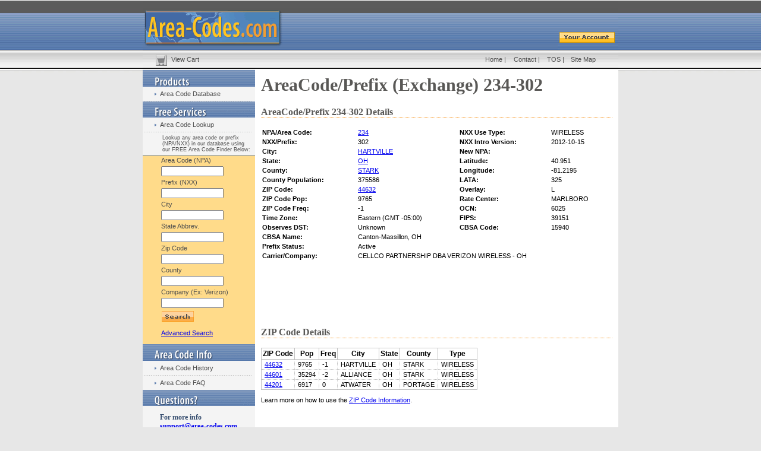

--- FILE ---
content_type: text/html; charset=utf-8
request_url: https://www.google.com/recaptcha/api2/aframe
body_size: 267
content:
<!DOCTYPE HTML><html><head><meta http-equiv="content-type" content="text/html; charset=UTF-8"></head><body><script nonce="80dD3rdK7AiFT1Wzg7LMgw">/** Anti-fraud and anti-abuse applications only. See google.com/recaptcha */ try{var clients={'sodar':'https://pagead2.googlesyndication.com/pagead/sodar?'};window.addEventListener("message",function(a){try{if(a.source===window.parent){var b=JSON.parse(a.data);var c=clients[b['id']];if(c){var d=document.createElement('img');d.src=c+b['params']+'&rc='+(localStorage.getItem("rc::a")?sessionStorage.getItem("rc::b"):"");window.document.body.appendChild(d);sessionStorage.setItem("rc::e",parseInt(sessionStorage.getItem("rc::e")||0)+1);localStorage.setItem("rc::h",'1769023073620');}}}catch(b){}});window.parent.postMessage("_grecaptcha_ready", "*");}catch(b){}</script></body></html>